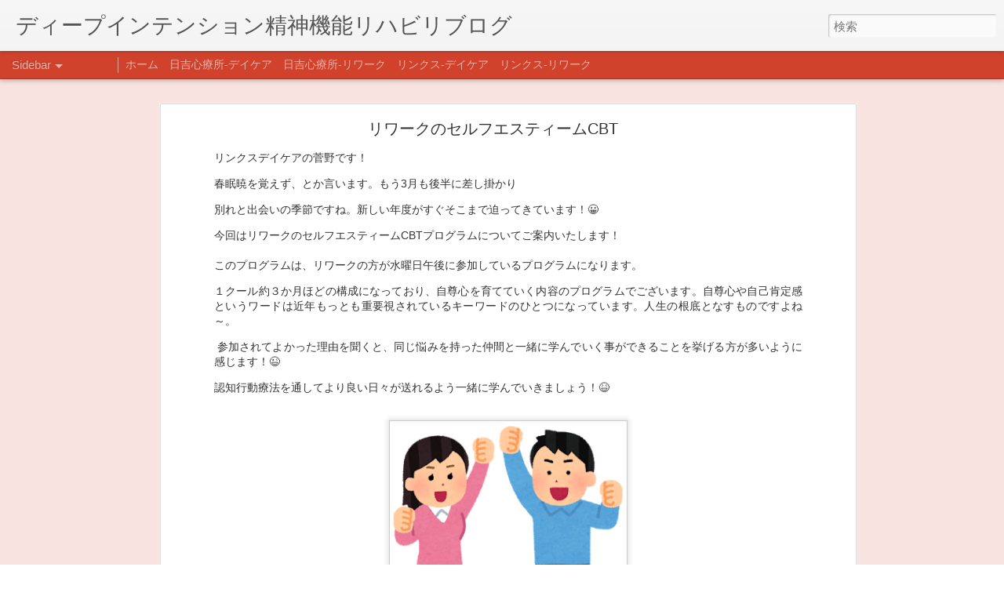

--- FILE ---
content_type: text/html; charset=UTF-8
request_url: http://deepintention-reha.blogspot.com/2021/03/cbt.html
body_size: 5781
content:
<!DOCTYPE html>
<html class='v2' dir='ltr' lang='ja'>
<head>
<link href='https://www.blogger.com/static/v1/widgets/335934321-css_bundle_v2.css' rel='stylesheet' type='text/css'/>
<meta content='text/html; charset=UTF-8' http-equiv='Content-Type'/>
<meta content='blogger' name='generator'/>
<link href='http://deepintention-reha.blogspot.com/favicon.ico' rel='icon' type='image/x-icon'/>
<link href='http://deepintention-reha.blogspot.com/2021/03/cbt.html' rel='canonical'/>
<link rel="alternate" type="application/atom+xml" title="ディープインテンション精神機能リハビリブログ - Atom" href="http://deepintention-reha.blogspot.com/feeds/posts/default" />
<link rel="alternate" type="application/rss+xml" title="ディープインテンション精神機能リハビリブログ - RSS" href="http://deepintention-reha.blogspot.com/feeds/posts/default?alt=rss" />
<link rel="service.post" type="application/atom+xml" title="ディープインテンション精神機能リハビリブログ - Atom" href="https://www.blogger.com/feeds/3728303546575237483/posts/default" />

<link rel="alternate" type="application/atom+xml" title="ディープインテンション精神機能リハビリブログ - Atom" href="http://deepintention-reha.blogspot.com/feeds/4029835330374227438/comments/default" />
<!--Can't find substitution for tag [blog.ieCssRetrofitLinks]-->
<link href='https://blogger.googleusercontent.com/img/b/R29vZ2xl/AVvXsEhy_U4pp4Mc_5p_2sTJJkCSQYETzTUU8jdoKHw1HjKsGF-WJsX_z4yFlPS-tSiMBiJNAdCDInfHDmmLF3WqbXPtEoEHBVrn1KeiUuIvClilCNq4Gyxex-A9s7EgwT7gkFBWuZyIfX8zD2eL/s320/pose_gutspose_couple.png' rel='image_src'/>
<meta content='http://deepintention-reha.blogspot.com/2021/03/cbt.html' property='og:url'/>
<meta content='リワークのセルフエスティームCBT' property='og:title'/>
<meta content='リンクスデイケアの菅野です！ 春眠暁を覚えず、とか言います。もう3月も後半に差し掛かり 別れと出会いの季節ですね。新しい年度がすぐそこまで迫ってきています！😀 今回はリワークのセルフエスティームCBTプログラムについてご案内いたします！ このプログラムは、リワークの方が水曜日午...' property='og:description'/>
<meta content='https://blogger.googleusercontent.com/img/b/R29vZ2xl/AVvXsEhy_U4pp4Mc_5p_2sTJJkCSQYETzTUU8jdoKHw1HjKsGF-WJsX_z4yFlPS-tSiMBiJNAdCDInfHDmmLF3WqbXPtEoEHBVrn1KeiUuIvClilCNq4Gyxex-A9s7EgwT7gkFBWuZyIfX8zD2eL/w1200-h630-p-k-no-nu/pose_gutspose_couple.png' property='og:image'/>
<title>ディープインテンション精神機能リハビリブログ: リワークのセルフエスティームCBT</title>
<meta content='!' name='fragment'/>
<meta content='dynamic' name='blogger-template'/>
<meta content='IE=9,chrome=1' http-equiv='X-UA-Compatible'/>
<meta content='initial-scale=1.0, maximum-scale=1.0, user-scalable=no, width=device-width' name='viewport'/>
<style id='page-skin-1' type='text/css'><!--
/*-----------------------------------------------
Blogger Template Style
Name: Dynamic Views
----------------------------------------------- */
/* Variable definitions
====================
<Variable name="keycolor" description="Main Color" type="color" default="#ffffff"
variants="#2b256f,#00b2b4,#4ba976,#696f00,#b38f00,#f07300,#d0422c,#f37a86,#7b5341"/>
<Group description="Page">
<Variable name="page.text.font" description="Font" type="font"
default="'Helvetica Neue Light', HelveticaNeue-Light, 'Helvetica Neue', Helvetica, Arial, sans-serif"/>
<Variable name="page.text.color" description="Text Color" type="color"
default="#333333" variants="#333333"/>
<Variable name="body.background.color" description="Background Color" type="color"
default="#EEEEEE"
variants="#dfdfea,#d9f4f4,#e4f2eb,#e9ead9,#f4eed9,#fdead9,#f8e3e0,#fdebed,#ebe5e3"/>
</Group>
<Variable name="body.background" description="Body Background" type="background"
color="#EEEEEE" default="$(color) none repeat scroll top left"/>
<Group description="Header">
<Variable name="header.background.color" description="Background Color" type="color"
default="#F3F3F3" variants="#F3F3F3"/>
</Group>
<Group description="Header Bar">
<Variable name="primary.color" description="Background Color" type="color"
default="#333333" variants="#2b256f,#00b2b4,#4ba976,#696f00,#b38f00,#f07300,#d0422c,#f37a86,#7b5341"/>
<Variable name="menu.font" description="Font" type="font"
default="'Helvetica Neue Light', HelveticaNeue-Light, 'Helvetica Neue', Helvetica, Arial, sans-serif"/>
<Variable name="menu.text.color" description="Text Color" type="color"
default="#FFFFFF" variants="#FFFFFF"/>
</Group>
<Group description="Links">
<Variable name="link.font" description="Link Text" type="font"
default="'Helvetica Neue Light', HelveticaNeue-Light, 'Helvetica Neue', Helvetica, Arial, sans-serif"/>
<Variable name="link.color" description="Link Color" type="color"
default="#009EB8"
variants="#2b256f,#00b2b4,#4ba976,#696f00,#b38f00,#f07300,#d0422c,#f37a86,#7b5341"/>
<Variable name="link.hover.color" description="Link Hover Color" type="color"
default="#009EB8"
variants="#2b256f,#00b2b4,#4ba976,#696f00,#b38f00,#f07300,#d0422c,#f37a86,#7b5341"/>
<Variable name="link.visited.color" description="Link Visited Color" type="color"
default="#009EB8"
variants="#2b256f,#00b2b4,#4ba976,#696f00,#b38f00,#f07300,#d0422c,#f37a86,#7b5341"/>
</Group>
<Group description="Blog Title">
<Variable name="blog.title.font" description="Font" type="font"
default="'Helvetica Neue Light', HelveticaNeue-Light, 'Helvetica Neue', Helvetica, Arial, sans-serif"/>
<Variable name="blog.title.color" description="Color" type="color"
default="#555555" variants="#555555"/>
</Group>
<Group description="Blog Description">
<Variable name="blog.description.font" description="Font" type="font"
default="'Helvetica Neue Light', HelveticaNeue-Light, 'Helvetica Neue', Helvetica, Arial, sans-serif"/>
<Variable name="blog.description.color" description="Color" type="color"
default="#555555" variants="#555555"/>
</Group>
<Group description="Post Title">
<Variable name="post.title.font" description="Font" type="font"
default="'Helvetica Neue Light', HelveticaNeue-Light, 'Helvetica Neue', Helvetica, Arial, sans-serif"/>
<Variable name="post.title.color" description="Color" type="color"
default="#333333" variants="#333333"/>
</Group>
<Group description="Date Ribbon">
<Variable name="ribbon.color" description="Color" type="color"
default="#666666" variants="#2b256f,#00b2b4,#4ba976,#696f00,#b38f00,#f07300,#d0422c,#f37a86,#7b5341"/>
<Variable name="ribbon.hover.color" description="Hover Color" type="color"
default="#AD3A2B" variants="#AD3A2B"/>
</Group>
<Variable name="blitzview" description="Initial view type" type="string" default="sidebar"/>
*/
/* BEGIN CUT */
{
"font:Text": "normal normal 100% 'Helvetica Neue Light', HelveticaNeue-Light, 'Helvetica Neue', Helvetica, Arial, sans-serif",
"color:Text": "#333333",
"image:Background": "#EEEEEE none repeat scroll top left",
"color:Background": "#f8e3e0",
"color:Header Background": "#f3f3f3",
"color:Primary": "#d0422c",
"color:Menu Text": "#ffffff",
"font:Menu": "'Helvetica Neue Light', HelveticaNeue-Light, 'Helvetica Neue', Helvetica, Arial, sans-serif",
"font:Link": "'Helvetica Neue Light', HelveticaNeue-Light, 'Helvetica Neue', Helvetica, Arial, sans-serif",
"color:Link": "#d0422c",
"color:Link Visited": "#d0422c",
"color:Link Hover": "#d0422c",
"font:Blog Title": "'Helvetica Neue Light', HelveticaNeue-Light, 'Helvetica Neue', Helvetica, Arial, sans-serif",
"color:Blog Title": "#555555",
"font:Blog Description": "'Helvetica Neue Light', HelveticaNeue-Light, 'Helvetica Neue', Helvetica, Arial, sans-serif",
"color:Blog Description": "#555555",
"font:Post Title": "normal normal 100% 'Helvetica Neue Light', HelveticaNeue-Light, 'Helvetica Neue', Helvetica, Arial, sans-serif",
"color:Post Title": "#333333",
"color:Ribbon": "#d0422c",
"color:Ribbon Hover": "#ad3a2b",
"view": "sidebar"
}
/* END CUT */
/* Always Display Gadget Dock */
#gadget-dock {position: fixed !important;right: 0px !important;}
--></style>
<style id='template-skin-1' type='text/css'><!--
body {
min-width: 960px;
}
.column-center-outer {
margin-top: 46px;
}
.content-outer, .content-fauxcolumn-outer, .region-inner {
min-width: 960px;
max-width: 960px;
_width: 960px;
}
.main-inner .columns {
padding-left: 0;
padding-right: 310px;
}
.main-inner .fauxcolumn-center-outer {
left: 0;
right: 310px;
/* IE6 does not respect left and right together */
_width: expression(this.parentNode.offsetWidth -
parseInt("0") -
parseInt("310px") + 'px');
}
.main-inner .fauxcolumn-left-outer {
width: 0;
}
.main-inner .fauxcolumn-right-outer {
width: 310px;
}
.main-inner .column-left-outer {
width: 0;
right: 100%;
margin-left: -0;
}
.main-inner .column-right-outer {
width: 310px;
margin-right: -310px;
}
#layout {
min-width: 0;
}
#layout .content-outer {
min-width: 0;
width: 800px;
}
#layout .region-inner {
min-width: 0;
width: auto;
}
--></style>
<script src='//www.blogblog.com/dynamicviews/00d9e3c56f0dbcee/js/common.js' type='text/javascript'></script>
<script src='//www.blogblog.com/dynamicviews/00d9e3c56f0dbcee/js/languages/lang__ja.js' type='text/javascript'></script>
<script src='//www.blogblog.com/dynamicviews/00d9e3c56f0dbcee/js/sidebar.js' type='text/javascript'></script>
<script src='//www.blogblog.com/dynamicviews/4224c15c4e7c9321/js/comments.js'></script>
<script type='text/javascript'>
        (function(i,s,o,g,r,a,m){i['GoogleAnalyticsObject']=r;i[r]=i[r]||function(){
        (i[r].q=i[r].q||[]).push(arguments)},i[r].l=1*new Date();a=s.createElement(o),
        m=s.getElementsByTagName(o)[0];a.async=1;a.src=g;m.parentNode.insertBefore(a,m)
        })(window,document,'script','https://www.google-analytics.com/analytics.js','ga');
        ga('create', 'UA-117088617-1', 'auto', 'blogger');
        ga('blogger.send', 'pageview');
      </script>
<link href='https://www.blogger.com/dyn-css/authorization.css?targetBlogID=3728303546575237483&amp;zx=a68997d1-8403-43dc-b588-d3cabe147f3a' media='none' onload='if(media!=&#39;all&#39;)media=&#39;all&#39;' rel='stylesheet'/><noscript><link href='https://www.blogger.com/dyn-css/authorization.css?targetBlogID=3728303546575237483&amp;zx=a68997d1-8403-43dc-b588-d3cabe147f3a' rel='stylesheet'/></noscript>
<meta name='google-adsense-platform-account' content='ca-host-pub-1556223355139109'/>
<meta name='google-adsense-platform-domain' content='blogspot.com'/>

</head>
<body class='variant-sidebar'>
<div class='content'>
<div class='content-outer'>
<div class='fauxborder-left content-fauxborder-left'>
<div class='content-inner'>
<div class='main-outer'>
<div class='fauxborder-left main-fauxborder-left'>
<div class='region-inner main-inner'>
<div class='columns fauxcolumns'>
<div class='column-center-outer'>
<div class='column-center-inner'>
<div class='main section' id='main'>
</div>
</div>
</div>
<div class='column-right-outer'>
<div class='column-right-inner'>
<aside>
<div class='sidebar section' id='sidebar-right-1'>
</div>
</aside>
</div>
</div>
<div style='clear: both'></div>
</div>
</div>
</div>
</div>
</div>
</div>
</div>
</div>
<script language='javascript' type='text/javascript'>
        window.onload = function() {
          blogger.ui().configure().view();
        };
      </script>

<script type="text/javascript" src="https://www.blogger.com/static/v1/widgets/719476776-widgets.js"></script>
<script type='text/javascript'>
window['__wavt'] = 'AOuZoY5rfzZfrD0VklriH8MhtfRCfVZwXw:1769169540731';_WidgetManager._Init('//www.blogger.com/rearrange?blogID\x3d3728303546575237483','//deepintention-reha.blogspot.com/2021/03/cbt.html','3728303546575237483');
_WidgetManager._SetDataContext([{'name': 'blog', 'data': {'blogId': '3728303546575237483', 'title': '\u30c7\u30a3\u30fc\u30d7\u30a4\u30f3\u30c6\u30f3\u30b7\u30e7\u30f3\u7cbe\u795e\u6a5f\u80fd\u30ea\u30cf\u30d3\u30ea\u30d6\u30ed\u30b0', 'url': 'http://deepintention-reha.blogspot.com/2021/03/cbt.html', 'canonicalUrl': 'http://deepintention-reha.blogspot.com/2021/03/cbt.html', 'homepageUrl': 'http://deepintention-reha.blogspot.com/', 'searchUrl': 'http://deepintention-reha.blogspot.com/search', 'canonicalHomepageUrl': 'http://deepintention-reha.blogspot.com/', 'blogspotFaviconUrl': 'http://deepintention-reha.blogspot.com/favicon.ico', 'bloggerUrl': 'https://www.blogger.com', 'hasCustomDomain': false, 'httpsEnabled': true, 'enabledCommentProfileImages': true, 'gPlusViewType': 'FILTERED_POSTMOD', 'adultContent': false, 'analyticsAccountNumber': 'UA-117088617-1', 'encoding': 'UTF-8', 'locale': 'ja', 'localeUnderscoreDelimited': 'ja', 'languageDirection': 'ltr', 'isPrivate': false, 'isMobile': false, 'isMobileRequest': false, 'mobileClass': '', 'isPrivateBlog': false, 'isDynamicViewsAvailable': true, 'feedLinks': '\x3clink rel\x3d\x22alternate\x22 type\x3d\x22application/atom+xml\x22 title\x3d\x22\u30c7\u30a3\u30fc\u30d7\u30a4\u30f3\u30c6\u30f3\u30b7\u30e7\u30f3\u7cbe\u795e\u6a5f\u80fd\u30ea\u30cf\u30d3\u30ea\u30d6\u30ed\u30b0 - Atom\x22 href\x3d\x22http://deepintention-reha.blogspot.com/feeds/posts/default\x22 /\x3e\n\x3clink rel\x3d\x22alternate\x22 type\x3d\x22application/rss+xml\x22 title\x3d\x22\u30c7\u30a3\u30fc\u30d7\u30a4\u30f3\u30c6\u30f3\u30b7\u30e7\u30f3\u7cbe\u795e\u6a5f\u80fd\u30ea\u30cf\u30d3\u30ea\u30d6\u30ed\u30b0 - RSS\x22 href\x3d\x22http://deepintention-reha.blogspot.com/feeds/posts/default?alt\x3drss\x22 /\x3e\n\x3clink rel\x3d\x22service.post\x22 type\x3d\x22application/atom+xml\x22 title\x3d\x22\u30c7\u30a3\u30fc\u30d7\u30a4\u30f3\u30c6\u30f3\u30b7\u30e7\u30f3\u7cbe\u795e\u6a5f\u80fd\u30ea\u30cf\u30d3\u30ea\u30d6\u30ed\u30b0 - Atom\x22 href\x3d\x22https://www.blogger.com/feeds/3728303546575237483/posts/default\x22 /\x3e\n\n\x3clink rel\x3d\x22alternate\x22 type\x3d\x22application/atom+xml\x22 title\x3d\x22\u30c7\u30a3\u30fc\u30d7\u30a4\u30f3\u30c6\u30f3\u30b7\u30e7\u30f3\u7cbe\u795e\u6a5f\u80fd\u30ea\u30cf\u30d3\u30ea\u30d6\u30ed\u30b0 - Atom\x22 href\x3d\x22http://deepintention-reha.blogspot.com/feeds/4029835330374227438/comments/default\x22 /\x3e\n', 'meTag': '', 'adsenseHostId': 'ca-host-pub-1556223355139109', 'adsenseHasAds': false, 'adsenseAutoAds': false, 'boqCommentIframeForm': true, 'loginRedirectParam': '', 'view': '', 'dynamicViewsCommentsSrc': '//www.blogblog.com/dynamicviews/4224c15c4e7c9321/js/comments.js', 'dynamicViewsScriptSrc': '//www.blogblog.com/dynamicviews/00d9e3c56f0dbcee', 'plusOneApiSrc': 'https://apis.google.com/js/platform.js', 'disableGComments': true, 'interstitialAccepted': false, 'sharing': {'platforms': [{'name': '\u30ea\u30f3\u30af\u3092\u53d6\u5f97', 'key': 'link', 'shareMessage': '\u30ea\u30f3\u30af\u3092\u53d6\u5f97', 'target': ''}, {'name': 'Facebook', 'key': 'facebook', 'shareMessage': 'Facebook \u3067\u5171\u6709', 'target': 'facebook'}, {'name': 'BlogThis!', 'key': 'blogThis', 'shareMessage': 'BlogThis!', 'target': 'blog'}, {'name': '\xd7', 'key': 'twitter', 'shareMessage': '\xd7 \u3067\u5171\u6709', 'target': 'twitter'}, {'name': 'Pinterest', 'key': 'pinterest', 'shareMessage': 'Pinterest \u3067\u5171\u6709', 'target': 'pinterest'}, {'name': '\u30e1\u30fc\u30eb', 'key': 'email', 'shareMessage': '\u30e1\u30fc\u30eb', 'target': 'email'}], 'disableGooglePlus': true, 'googlePlusShareButtonWidth': 0, 'googlePlusBootstrap': '\x3cscript type\x3d\x22text/javascript\x22\x3ewindow.___gcfg \x3d {\x27lang\x27: \x27ja\x27};\x3c/script\x3e'}, 'hasCustomJumpLinkMessage': false, 'jumpLinkMessage': '\u7d9a\u304d\u3092\u8aad\u3080', 'pageType': 'item', 'postId': '4029835330374227438', 'postImageThumbnailUrl': 'https://blogger.googleusercontent.com/img/b/R29vZ2xl/AVvXsEhy_U4pp4Mc_5p_2sTJJkCSQYETzTUU8jdoKHw1HjKsGF-WJsX_z4yFlPS-tSiMBiJNAdCDInfHDmmLF3WqbXPtEoEHBVrn1KeiUuIvClilCNq4Gyxex-A9s7EgwT7gkFBWuZyIfX8zD2eL/s72-c/pose_gutspose_couple.png', 'postImageUrl': 'https://blogger.googleusercontent.com/img/b/R29vZ2xl/AVvXsEhy_U4pp4Mc_5p_2sTJJkCSQYETzTUU8jdoKHw1HjKsGF-WJsX_z4yFlPS-tSiMBiJNAdCDInfHDmmLF3WqbXPtEoEHBVrn1KeiUuIvClilCNq4Gyxex-A9s7EgwT7gkFBWuZyIfX8zD2eL/s320/pose_gutspose_couple.png', 'pageName': '\u30ea\u30ef\u30fc\u30af\u306e\u30bb\u30eb\u30d5\u30a8\u30b9\u30c6\u30a3\u30fc\u30e0CBT', 'pageTitle': '\u30c7\u30a3\u30fc\u30d7\u30a4\u30f3\u30c6\u30f3\u30b7\u30e7\u30f3\u7cbe\u795e\u6a5f\u80fd\u30ea\u30cf\u30d3\u30ea\u30d6\u30ed\u30b0: \u30ea\u30ef\u30fc\u30af\u306e\u30bb\u30eb\u30d5\u30a8\u30b9\u30c6\u30a3\u30fc\u30e0CBT'}}, {'name': 'features', 'data': {}}, {'name': 'messages', 'data': {'edit': '\u7de8\u96c6', 'linkCopiedToClipboard': '\u30ea\u30f3\u30af\u3092\u30af\u30ea\u30c3\u30d7\u30dc\u30fc\u30c9\u306b\u30b3\u30d4\u30fc\u3057\u307e\u3057\u305f\u3002', 'ok': 'OK', 'postLink': '\u6295\u7a3f\u306e\u30ea\u30f3\u30af'}}, {'name': 'skin', 'data': {'vars': {'link_color': '#d0422c', 'post_title_color': '#333333', 'blog_description_font': '\x27Helvetica Neue Light\x27, HelveticaNeue-Light, \x27Helvetica Neue\x27, Helvetica, Arial, sans-serif', 'body_background_color': '#f8e3e0', 'ribbon_color': '#d0422c', 'body_background': '#EEEEEE none repeat scroll top left', 'blitzview': 'sidebar', 'link_visited_color': '#d0422c', 'link_hover_color': '#d0422c', 'header_background_color': '#f3f3f3', 'keycolor': '#d0422c', 'page_text_font': 'normal normal 100% \x27Helvetica Neue Light\x27, HelveticaNeue-Light, \x27Helvetica Neue\x27, Helvetica, Arial, sans-serif', 'blog_title_color': '#555555', 'ribbon_hover_color': '#ad3a2b', 'blog_title_font': '\x27Helvetica Neue Light\x27, HelveticaNeue-Light, \x27Helvetica Neue\x27, Helvetica, Arial, sans-serif', 'link_font': '\x27Helvetica Neue Light\x27, HelveticaNeue-Light, \x27Helvetica Neue\x27, Helvetica, Arial, sans-serif', 'menu_font': '\x27Helvetica Neue Light\x27, HelveticaNeue-Light, \x27Helvetica Neue\x27, Helvetica, Arial, sans-serif', 'primary_color': '#d0422c', 'page_text_color': '#333333', 'post_title_font': 'normal normal 100% \x27Helvetica Neue Light\x27, HelveticaNeue-Light, \x27Helvetica Neue\x27, Helvetica, Arial, sans-serif', 'blog_description_color': '#555555', 'menu_text_color': '#ffffff'}, 'override': '/* Always Display Gadget Dock */\n#gadget-dock {position: fixed !important;right: 0px !important;}', 'url': 'blitz.css'}}, {'name': 'template', 'data': {'name': 'Dynamic Views', 'localizedName': '\u52d5\u7684\u30d3\u30e5\u30fc', 'isResponsive': false, 'isAlternateRendering': false, 'isCustom': false, 'variant': 'sidebar', 'variantId': 'sidebar'}}, {'name': 'view', 'data': {'classic': {'name': 'classic', 'url': '?view\x3dclassic'}, 'flipcard': {'name': 'flipcard', 'url': '?view\x3dflipcard'}, 'magazine': {'name': 'magazine', 'url': '?view\x3dmagazine'}, 'mosaic': {'name': 'mosaic', 'url': '?view\x3dmosaic'}, 'sidebar': {'name': 'sidebar', 'url': '?view\x3dsidebar'}, 'snapshot': {'name': 'snapshot', 'url': '?view\x3dsnapshot'}, 'timeslide': {'name': 'timeslide', 'url': '?view\x3dtimeslide'}, 'isMobile': false, 'title': '\u30ea\u30ef\u30fc\u30af\u306e\u30bb\u30eb\u30d5\u30a8\u30b9\u30c6\u30a3\u30fc\u30e0CBT', 'description': '\u30ea\u30f3\u30af\u30b9\u30c7\u30a4\u30b1\u30a2\u306e\u83c5\u91ce\u3067\u3059\uff01 \u6625\u7720\u6681\u3092\u899a\u3048\u305a\u3001\u3068\u304b\u8a00\u3044\u307e\u3059\u3002\u3082\u30463\u6708\u3082\u5f8c\u534a\u306b\u5dee\u3057\u639b\u304b\u308a \u5225\u308c\u3068\u51fa\u4f1a\u3044\u306e\u5b63\u7bc0\u3067\u3059\u306d\u3002\u65b0\u3057\u3044\u5e74\u5ea6\u304c\u3059\u3050\u305d\u3053\u307e\u3067\u8feb\u3063\u3066\u304d\u3066\u3044\u307e\u3059\uff01\ud83d\ude00 \u4eca\u56de\u306f\u30ea\u30ef\u30fc\u30af\u306e\u30bb\u30eb\u30d5\u30a8\u30b9\u30c6\u30a3\u30fc\u30e0CBT\u30d7\u30ed\u30b0\u30e9\u30e0\u306b\u3064\u3044\u3066\u3054\u6848\u5185\u3044\u305f\u3057\u307e\u3059\uff01 \u3053\u306e\u30d7\u30ed\u30b0\u30e9\u30e0\u306f\u3001\u30ea\u30ef\u30fc\u30af\u306e\u65b9\u304c\u6c34\u66dc\u65e5\u5348...', 'featuredImage': 'https://blogger.googleusercontent.com/img/b/R29vZ2xl/AVvXsEhy_U4pp4Mc_5p_2sTJJkCSQYETzTUU8jdoKHw1HjKsGF-WJsX_z4yFlPS-tSiMBiJNAdCDInfHDmmLF3WqbXPtEoEHBVrn1KeiUuIvClilCNq4Gyxex-A9s7EgwT7gkFBWuZyIfX8zD2eL/s320/pose_gutspose_couple.png', 'url': 'http://deepintention-reha.blogspot.com/2021/03/cbt.html', 'type': 'item', 'isSingleItem': true, 'isMultipleItems': false, 'isError': false, 'isPage': false, 'isPost': true, 'isHomepage': false, 'isArchive': false, 'isLabelSearch': false, 'postId': 4029835330374227438}}]);
_WidgetManager._RegisterWidget('_PageListView', new _WidgetInfo('PageList1', 'main', document.getElementById('PageList1'), {'title': '', 'links': [{'isCurrentPage': false, 'href': 'https://deepintention-reha.blogspot.com/', 'id': '0', 'title': '\u30db\u30fc\u30e0'}, {'isCurrentPage': false, 'href': 'http://hiyoshi-hp.com/outpatient/daycare/', 'title': '\u65e5\u5409\u5fc3\u7642\u6240-\u30c7\u30a4\u30b1\u30a2'}, {'isCurrentPage': false, 'href': 'http://hiyoshi-hp.com/outpatient/daycare/rework/', 'title': '\u65e5\u5409\u5fc3\u7642\u6240-\u30ea\u30ef\u30fc\u30af'}, {'isCurrentPage': false, 'href': 'http://linksmental.com/department/', 'title': '\u30ea\u30f3\u30af\u30b9-\u30c7\u30a4\u30b1\u30a2'}, {'isCurrentPage': false, 'href': 'http://linksmental.com/department/rework/', 'title': '\u30ea\u30f3\u30af\u30b9-\u30ea\u30ef\u30fc\u30af'}], 'mobile': false, 'showPlaceholder': true, 'hasCurrentPage': false}, 'displayModeFull'));
_WidgetManager._RegisterWidget('_BlogView', new _WidgetInfo('Blog1', 'main', document.getElementById('Blog1'), {'cmtInteractionsEnabled': false, 'lightboxEnabled': true, 'lightboxModuleUrl': 'https://www.blogger.com/static/v1/jsbin/616846968-lbx__ja.js', 'lightboxCssUrl': 'https://www.blogger.com/static/v1/v-css/828616780-lightbox_bundle.css'}, 'displayModeFull'));
_WidgetManager._RegisterWidget('_ProfileView', new _WidgetInfo('Profile1', 'sidebar-right-1', document.getElementById('Profile1'), {}, 'displayModeFull'));
_WidgetManager._RegisterWidget('_BlogArchiveView', new _WidgetInfo('BlogArchive1', 'sidebar-right-1', document.getElementById('BlogArchive1'), {'languageDirection': 'ltr', 'loadingMessage': '\u8aad\u307f\u8fbc\u307f\u4e2d\x26hellip;'}, 'displayModeFull'));
_WidgetManager._RegisterWidget('_LabelView', new _WidgetInfo('Label1', 'sidebar-right-1', document.getElementById('Label1'), {}, 'displayModeFull'));
_WidgetManager._RegisterWidget('_LinkListView', new _WidgetInfo('LinkList1', 'sidebar-right-1', document.getElementById('LinkList1'), {}, 'displayModeFull'));
</script>
</body>
</html>

--- FILE ---
content_type: text/html; charset=UTF-8
request_url: http://deepintention-reha.blogspot.com/2025/07/blog-post.html?dynamicviews=1&v=0
body_size: 5471
content:
<!DOCTYPE html>
<html class='v2' dir='ltr' lang='ja'>
<head>
<link href='https://www.blogger.com/static/v1/widgets/335934321-css_bundle_v2.css' rel='stylesheet' type='text/css'/>
<meta content='text/html; charset=UTF-8' http-equiv='Content-Type'/>
<meta content='blogger' name='generator'/>
<link href='http://deepintention-reha.blogspot.com/favicon.ico' rel='icon' type='image/x-icon'/>
<link href='http://deepintention-reha.blogspot.com/2025/07/blog-post.html' rel='canonical'/>
<link rel="alternate" type="application/atom+xml" title="ディープインテンション精神機能リハビリブログ - Atom" href="http://deepintention-reha.blogspot.com/feeds/posts/default" />
<link rel="alternate" type="application/rss+xml" title="ディープインテンション精神機能リハビリブログ - RSS" href="http://deepintention-reha.blogspot.com/feeds/posts/default?alt=rss" />
<link rel="service.post" type="application/atom+xml" title="ディープインテンション精神機能リハビリブログ - Atom" href="https://www.blogger.com/feeds/3728303546575237483/posts/default" />

<link rel="alternate" type="application/atom+xml" title="ディープインテンション精神機能リハビリブログ - Atom" href="http://deepintention-reha.blogspot.com/feeds/5523939870006352671/comments/default" />
<!--Can't find substitution for tag [blog.ieCssRetrofitLinks]-->
<meta content='http://deepintention-reha.blogspot.com/2025/07/blog-post.html' property='og:url'/>
<meta content='今後のブログについて' property='og:title'/>
<meta content=' こんにちは。 日吉心療所デイケアの嶋本です。 ブログの最終更新から間が空いてしまい、気づけば夏となり、日々暑さが増していますね。 そんな中でお知らせです。 今後このブログを終了する運びとなりました。 そして、インスタグラムへの投稿へ移行していきます。 様々な方からブログをみての...' property='og:description'/>
<title>ディープインテンション精神機能リハビリブログ: 今後のブログについて</title>
<meta content='!' name='fragment'/>
<meta content='dynamic' name='blogger-template'/>
<meta content='IE=9,chrome=1' http-equiv='X-UA-Compatible'/>
<meta content='initial-scale=1.0, maximum-scale=1.0, user-scalable=no, width=device-width' name='viewport'/>
<style id='page-skin-1' type='text/css'><!--
/*-----------------------------------------------
Blogger Template Style
Name: Dynamic Views
----------------------------------------------- */
/* Variable definitions
====================
<Variable name="keycolor" description="Main Color" type="color" default="#ffffff"
variants="#2b256f,#00b2b4,#4ba976,#696f00,#b38f00,#f07300,#d0422c,#f37a86,#7b5341"/>
<Group description="Page">
<Variable name="page.text.font" description="Font" type="font"
default="'Helvetica Neue Light', HelveticaNeue-Light, 'Helvetica Neue', Helvetica, Arial, sans-serif"/>
<Variable name="page.text.color" description="Text Color" type="color"
default="#333333" variants="#333333"/>
<Variable name="body.background.color" description="Background Color" type="color"
default="#EEEEEE"
variants="#dfdfea,#d9f4f4,#e4f2eb,#e9ead9,#f4eed9,#fdead9,#f8e3e0,#fdebed,#ebe5e3"/>
</Group>
<Variable name="body.background" description="Body Background" type="background"
color="#EEEEEE" default="$(color) none repeat scroll top left"/>
<Group description="Header">
<Variable name="header.background.color" description="Background Color" type="color"
default="#F3F3F3" variants="#F3F3F3"/>
</Group>
<Group description="Header Bar">
<Variable name="primary.color" description="Background Color" type="color"
default="#333333" variants="#2b256f,#00b2b4,#4ba976,#696f00,#b38f00,#f07300,#d0422c,#f37a86,#7b5341"/>
<Variable name="menu.font" description="Font" type="font"
default="'Helvetica Neue Light', HelveticaNeue-Light, 'Helvetica Neue', Helvetica, Arial, sans-serif"/>
<Variable name="menu.text.color" description="Text Color" type="color"
default="#FFFFFF" variants="#FFFFFF"/>
</Group>
<Group description="Links">
<Variable name="link.font" description="Link Text" type="font"
default="'Helvetica Neue Light', HelveticaNeue-Light, 'Helvetica Neue', Helvetica, Arial, sans-serif"/>
<Variable name="link.color" description="Link Color" type="color"
default="#009EB8"
variants="#2b256f,#00b2b4,#4ba976,#696f00,#b38f00,#f07300,#d0422c,#f37a86,#7b5341"/>
<Variable name="link.hover.color" description="Link Hover Color" type="color"
default="#009EB8"
variants="#2b256f,#00b2b4,#4ba976,#696f00,#b38f00,#f07300,#d0422c,#f37a86,#7b5341"/>
<Variable name="link.visited.color" description="Link Visited Color" type="color"
default="#009EB8"
variants="#2b256f,#00b2b4,#4ba976,#696f00,#b38f00,#f07300,#d0422c,#f37a86,#7b5341"/>
</Group>
<Group description="Blog Title">
<Variable name="blog.title.font" description="Font" type="font"
default="'Helvetica Neue Light', HelveticaNeue-Light, 'Helvetica Neue', Helvetica, Arial, sans-serif"/>
<Variable name="blog.title.color" description="Color" type="color"
default="#555555" variants="#555555"/>
</Group>
<Group description="Blog Description">
<Variable name="blog.description.font" description="Font" type="font"
default="'Helvetica Neue Light', HelveticaNeue-Light, 'Helvetica Neue', Helvetica, Arial, sans-serif"/>
<Variable name="blog.description.color" description="Color" type="color"
default="#555555" variants="#555555"/>
</Group>
<Group description="Post Title">
<Variable name="post.title.font" description="Font" type="font"
default="'Helvetica Neue Light', HelveticaNeue-Light, 'Helvetica Neue', Helvetica, Arial, sans-serif"/>
<Variable name="post.title.color" description="Color" type="color"
default="#333333" variants="#333333"/>
</Group>
<Group description="Date Ribbon">
<Variable name="ribbon.color" description="Color" type="color"
default="#666666" variants="#2b256f,#00b2b4,#4ba976,#696f00,#b38f00,#f07300,#d0422c,#f37a86,#7b5341"/>
<Variable name="ribbon.hover.color" description="Hover Color" type="color"
default="#AD3A2B" variants="#AD3A2B"/>
</Group>
<Variable name="blitzview" description="Initial view type" type="string" default="sidebar"/>
*/
/* BEGIN CUT */
{
"font:Text": "normal normal 100% 'Helvetica Neue Light', HelveticaNeue-Light, 'Helvetica Neue', Helvetica, Arial, sans-serif",
"color:Text": "#333333",
"image:Background": "#EEEEEE none repeat scroll top left",
"color:Background": "#f8e3e0",
"color:Header Background": "#f3f3f3",
"color:Primary": "#d0422c",
"color:Menu Text": "#ffffff",
"font:Menu": "'Helvetica Neue Light', HelveticaNeue-Light, 'Helvetica Neue', Helvetica, Arial, sans-serif",
"font:Link": "'Helvetica Neue Light', HelveticaNeue-Light, 'Helvetica Neue', Helvetica, Arial, sans-serif",
"color:Link": "#d0422c",
"color:Link Visited": "#d0422c",
"color:Link Hover": "#d0422c",
"font:Blog Title": "'Helvetica Neue Light', HelveticaNeue-Light, 'Helvetica Neue', Helvetica, Arial, sans-serif",
"color:Blog Title": "#555555",
"font:Blog Description": "'Helvetica Neue Light', HelveticaNeue-Light, 'Helvetica Neue', Helvetica, Arial, sans-serif",
"color:Blog Description": "#555555",
"font:Post Title": "normal normal 100% 'Helvetica Neue Light', HelveticaNeue-Light, 'Helvetica Neue', Helvetica, Arial, sans-serif",
"color:Post Title": "#333333",
"color:Ribbon": "#d0422c",
"color:Ribbon Hover": "#ad3a2b",
"view": "sidebar"
}
/* END CUT */
/* Always Display Gadget Dock */
#gadget-dock {position: fixed !important;right: 0px !important;}
--></style>
<style id='template-skin-1' type='text/css'><!--
body {
min-width: 960px;
}
.column-center-outer {
margin-top: 46px;
}
.content-outer, .content-fauxcolumn-outer, .region-inner {
min-width: 960px;
max-width: 960px;
_width: 960px;
}
.main-inner .columns {
padding-left: 0;
padding-right: 310px;
}
.main-inner .fauxcolumn-center-outer {
left: 0;
right: 310px;
/* IE6 does not respect left and right together */
_width: expression(this.parentNode.offsetWidth -
parseInt("0") -
parseInt("310px") + 'px');
}
.main-inner .fauxcolumn-left-outer {
width: 0;
}
.main-inner .fauxcolumn-right-outer {
width: 310px;
}
.main-inner .column-left-outer {
width: 0;
right: 100%;
margin-left: -0;
}
.main-inner .column-right-outer {
width: 310px;
margin-right: -310px;
}
#layout {
min-width: 0;
}
#layout .content-outer {
min-width: 0;
width: 800px;
}
#layout .region-inner {
min-width: 0;
width: auto;
}
--></style>
<script src='//www.blogblog.com/dynamicviews/00d9e3c56f0dbcee/js/common.js' type='text/javascript'></script>
<script src='//www.blogblog.com/dynamicviews/00d9e3c56f0dbcee/js/languages/lang__ja.js' type='text/javascript'></script>
<script src='//www.blogblog.com/dynamicviews/00d9e3c56f0dbcee/js/sidebar.js' type='text/javascript'></script>
<script src='//www.blogblog.com/dynamicviews/4224c15c4e7c9321/js/comments.js'></script>
<script type='text/javascript'>
        (function(i,s,o,g,r,a,m){i['GoogleAnalyticsObject']=r;i[r]=i[r]||function(){
        (i[r].q=i[r].q||[]).push(arguments)},i[r].l=1*new Date();a=s.createElement(o),
        m=s.getElementsByTagName(o)[0];a.async=1;a.src=g;m.parentNode.insertBefore(a,m)
        })(window,document,'script','https://www.google-analytics.com/analytics.js','ga');
        ga('create', 'UA-117088617-1', 'auto', 'blogger');
        ga('blogger.send', 'pageview');
      </script>
<link href='https://www.blogger.com/dyn-css/authorization.css?targetBlogID=3728303546575237483&amp;zx=a68997d1-8403-43dc-b588-d3cabe147f3a' media='none' onload='if(media!=&#39;all&#39;)media=&#39;all&#39;' rel='stylesheet'/><noscript><link href='https://www.blogger.com/dyn-css/authorization.css?targetBlogID=3728303546575237483&amp;zx=a68997d1-8403-43dc-b588-d3cabe147f3a' rel='stylesheet'/></noscript>
<meta name='google-adsense-platform-account' content='ca-host-pub-1556223355139109'/>
<meta name='google-adsense-platform-domain' content='blogspot.com'/>

</head>
<body class='variant-sidebar'>
<div class='content'>
<div class='content-outer'>
<div class='fauxborder-left content-fauxborder-left'>
<div class='content-inner'>
<div class='main-outer'>
<div class='fauxborder-left main-fauxborder-left'>
<div class='region-inner main-inner'>
<div class='columns fauxcolumns'>
<div class='column-center-outer'>
<div class='column-center-inner'>
<div class='main section' id='main'>
</div>
</div>
</div>
<div class='column-right-outer'>
<div class='column-right-inner'>
<aside>
<div class='sidebar section' id='sidebar-right-1'>
</div>
</aside>
</div>
</div>
<div style='clear: both'></div>
</div>
</div>
</div>
</div>
</div>
</div>
</div>
</div>
<script language='javascript' type='text/javascript'>
        window.onload = function() {
          blogger.ui().configure().view();
        };
      </script>

<script type="text/javascript" src="https://www.blogger.com/static/v1/widgets/2028843038-widgets.js"></script>
<script type='text/javascript'>
window['__wavt'] = 'AOuZoY4XhExuWiBTHAkCbzED4UyLg5m4mw:1769112935123';_WidgetManager._Init('//www.blogger.com/rearrange?blogID\x3d3728303546575237483','//deepintention-reha.blogspot.com/2025/07/blog-post.html','3728303546575237483');
_WidgetManager._SetDataContext([{'name': 'blog', 'data': {'blogId': '3728303546575237483', 'title': '\u30c7\u30a3\u30fc\u30d7\u30a4\u30f3\u30c6\u30f3\u30b7\u30e7\u30f3\u7cbe\u795e\u6a5f\u80fd\u30ea\u30cf\u30d3\u30ea\u30d6\u30ed\u30b0', 'url': 'http://deepintention-reha.blogspot.com/2025/07/blog-post.html', 'canonicalUrl': 'http://deepintention-reha.blogspot.com/2025/07/blog-post.html', 'homepageUrl': 'http://deepintention-reha.blogspot.com/', 'searchUrl': 'http://deepintention-reha.blogspot.com/search', 'canonicalHomepageUrl': 'http://deepintention-reha.blogspot.com/', 'blogspotFaviconUrl': 'http://deepintention-reha.blogspot.com/favicon.ico', 'bloggerUrl': 'https://www.blogger.com', 'hasCustomDomain': false, 'httpsEnabled': true, 'enabledCommentProfileImages': true, 'gPlusViewType': 'FILTERED_POSTMOD', 'adultContent': false, 'analyticsAccountNumber': 'UA-117088617-1', 'encoding': 'UTF-8', 'locale': 'ja', 'localeUnderscoreDelimited': 'ja', 'languageDirection': 'ltr', 'isPrivate': false, 'isMobile': false, 'isMobileRequest': false, 'mobileClass': '', 'isPrivateBlog': false, 'isDynamicViewsAvailable': true, 'feedLinks': '\x3clink rel\x3d\x22alternate\x22 type\x3d\x22application/atom+xml\x22 title\x3d\x22\u30c7\u30a3\u30fc\u30d7\u30a4\u30f3\u30c6\u30f3\u30b7\u30e7\u30f3\u7cbe\u795e\u6a5f\u80fd\u30ea\u30cf\u30d3\u30ea\u30d6\u30ed\u30b0 - Atom\x22 href\x3d\x22http://deepintention-reha.blogspot.com/feeds/posts/default\x22 /\x3e\n\x3clink rel\x3d\x22alternate\x22 type\x3d\x22application/rss+xml\x22 title\x3d\x22\u30c7\u30a3\u30fc\u30d7\u30a4\u30f3\u30c6\u30f3\u30b7\u30e7\u30f3\u7cbe\u795e\u6a5f\u80fd\u30ea\u30cf\u30d3\u30ea\u30d6\u30ed\u30b0 - RSS\x22 href\x3d\x22http://deepintention-reha.blogspot.com/feeds/posts/default?alt\x3drss\x22 /\x3e\n\x3clink rel\x3d\x22service.post\x22 type\x3d\x22application/atom+xml\x22 title\x3d\x22\u30c7\u30a3\u30fc\u30d7\u30a4\u30f3\u30c6\u30f3\u30b7\u30e7\u30f3\u7cbe\u795e\u6a5f\u80fd\u30ea\u30cf\u30d3\u30ea\u30d6\u30ed\u30b0 - Atom\x22 href\x3d\x22https://www.blogger.com/feeds/3728303546575237483/posts/default\x22 /\x3e\n\n\x3clink rel\x3d\x22alternate\x22 type\x3d\x22application/atom+xml\x22 title\x3d\x22\u30c7\u30a3\u30fc\u30d7\u30a4\u30f3\u30c6\u30f3\u30b7\u30e7\u30f3\u7cbe\u795e\u6a5f\u80fd\u30ea\u30cf\u30d3\u30ea\u30d6\u30ed\u30b0 - Atom\x22 href\x3d\x22http://deepintention-reha.blogspot.com/feeds/5523939870006352671/comments/default\x22 /\x3e\n', 'meTag': '', 'adsenseHostId': 'ca-host-pub-1556223355139109', 'adsenseHasAds': false, 'adsenseAutoAds': false, 'boqCommentIframeForm': true, 'loginRedirectParam': '', 'view': '', 'dynamicViewsCommentsSrc': '//www.blogblog.com/dynamicviews/4224c15c4e7c9321/js/comments.js', 'dynamicViewsScriptSrc': '//www.blogblog.com/dynamicviews/00d9e3c56f0dbcee', 'plusOneApiSrc': 'https://apis.google.com/js/platform.js', 'disableGComments': true, 'interstitialAccepted': false, 'sharing': {'platforms': [{'name': '\u30ea\u30f3\u30af\u3092\u53d6\u5f97', 'key': 'link', 'shareMessage': '\u30ea\u30f3\u30af\u3092\u53d6\u5f97', 'target': ''}, {'name': 'Facebook', 'key': 'facebook', 'shareMessage': 'Facebook \u3067\u5171\u6709', 'target': 'facebook'}, {'name': 'BlogThis!', 'key': 'blogThis', 'shareMessage': 'BlogThis!', 'target': 'blog'}, {'name': '\xd7', 'key': 'twitter', 'shareMessage': '\xd7 \u3067\u5171\u6709', 'target': 'twitter'}, {'name': 'Pinterest', 'key': 'pinterest', 'shareMessage': 'Pinterest \u3067\u5171\u6709', 'target': 'pinterest'}, {'name': '\u30e1\u30fc\u30eb', 'key': 'email', 'shareMessage': '\u30e1\u30fc\u30eb', 'target': 'email'}], 'disableGooglePlus': true, 'googlePlusShareButtonWidth': 0, 'googlePlusBootstrap': '\x3cscript type\x3d\x22text/javascript\x22\x3ewindow.___gcfg \x3d {\x27lang\x27: \x27ja\x27};\x3c/script\x3e'}, 'hasCustomJumpLinkMessage': false, 'jumpLinkMessage': '\u7d9a\u304d\u3092\u8aad\u3080', 'pageType': 'item', 'postId': '5523939870006352671', 'pageName': '\u4eca\u5f8c\u306e\u30d6\u30ed\u30b0\u306b\u3064\u3044\u3066', 'pageTitle': '\u30c7\u30a3\u30fc\u30d7\u30a4\u30f3\u30c6\u30f3\u30b7\u30e7\u30f3\u7cbe\u795e\u6a5f\u80fd\u30ea\u30cf\u30d3\u30ea\u30d6\u30ed\u30b0: \u4eca\u5f8c\u306e\u30d6\u30ed\u30b0\u306b\u3064\u3044\u3066'}}, {'name': 'features', 'data': {}}, {'name': 'messages', 'data': {'edit': '\u7de8\u96c6', 'linkCopiedToClipboard': '\u30ea\u30f3\u30af\u3092\u30af\u30ea\u30c3\u30d7\u30dc\u30fc\u30c9\u306b\u30b3\u30d4\u30fc\u3057\u307e\u3057\u305f\u3002', 'ok': 'OK', 'postLink': '\u6295\u7a3f\u306e\u30ea\u30f3\u30af'}}, {'name': 'skin', 'data': {'vars': {'link_color': '#d0422c', 'post_title_color': '#333333', 'blog_description_font': '\x27Helvetica Neue Light\x27, HelveticaNeue-Light, \x27Helvetica Neue\x27, Helvetica, Arial, sans-serif', 'body_background_color': '#f8e3e0', 'ribbon_color': '#d0422c', 'body_background': '#EEEEEE none repeat scroll top left', 'blitzview': 'sidebar', 'link_visited_color': '#d0422c', 'link_hover_color': '#d0422c', 'header_background_color': '#f3f3f3', 'keycolor': '#d0422c', 'page_text_font': 'normal normal 100% \x27Helvetica Neue Light\x27, HelveticaNeue-Light, \x27Helvetica Neue\x27, Helvetica, Arial, sans-serif', 'blog_title_color': '#555555', 'ribbon_hover_color': '#ad3a2b', 'blog_title_font': '\x27Helvetica Neue Light\x27, HelveticaNeue-Light, \x27Helvetica Neue\x27, Helvetica, Arial, sans-serif', 'link_font': '\x27Helvetica Neue Light\x27, HelveticaNeue-Light, \x27Helvetica Neue\x27, Helvetica, Arial, sans-serif', 'menu_font': '\x27Helvetica Neue Light\x27, HelveticaNeue-Light, \x27Helvetica Neue\x27, Helvetica, Arial, sans-serif', 'primary_color': '#d0422c', 'page_text_color': '#333333', 'post_title_font': 'normal normal 100% \x27Helvetica Neue Light\x27, HelveticaNeue-Light, \x27Helvetica Neue\x27, Helvetica, Arial, sans-serif', 'blog_description_color': '#555555', 'menu_text_color': '#ffffff'}, 'override': '/* Always Display Gadget Dock */\n#gadget-dock {position: fixed !important;right: 0px !important;}', 'url': 'blitz.css'}}, {'name': 'template', 'data': {'name': 'Dynamic Views', 'localizedName': '\u52d5\u7684\u30d3\u30e5\u30fc', 'isResponsive': false, 'isAlternateRendering': false, 'isCustom': false, 'variant': 'sidebar', 'variantId': 'sidebar'}}, {'name': 'view', 'data': {'classic': {'name': 'classic', 'url': '?view\x3dclassic'}, 'flipcard': {'name': 'flipcard', 'url': '?view\x3dflipcard'}, 'magazine': {'name': 'magazine', 'url': '?view\x3dmagazine'}, 'mosaic': {'name': 'mosaic', 'url': '?view\x3dmosaic'}, 'sidebar': {'name': 'sidebar', 'url': '?view\x3dsidebar'}, 'snapshot': {'name': 'snapshot', 'url': '?view\x3dsnapshot'}, 'timeslide': {'name': 'timeslide', 'url': '?view\x3dtimeslide'}, 'isMobile': false, 'title': '\u4eca\u5f8c\u306e\u30d6\u30ed\u30b0\u306b\u3064\u3044\u3066', 'description': '\xa0\u3053\u3093\u306b\u3061\u306f\u3002 \u65e5\u5409\u5fc3\u7642\u6240\u30c7\u30a4\u30b1\u30a2\u306e\u5d8b\u672c\u3067\u3059\u3002 \u30d6\u30ed\u30b0\u306e\u6700\u7d42\u66f4\u65b0\u304b\u3089\u9593\u304c\u7a7a\u3044\u3066\u3057\u307e\u3044\u3001\u6c17\u3065\u3051\u3070\u590f\u3068\u306a\u308a\u3001\u65e5\u3005\u6691\u3055\u304c\u5897\u3057\u3066\u3044\u307e\u3059\u306d\u3002 \u305d\u3093\u306a\u4e2d\u3067\u304a\u77e5\u3089\u305b\u3067\u3059\u3002 \u4eca\u5f8c\u3053\u306e\u30d6\u30ed\u30b0\u3092\u7d42\u4e86\u3059\u308b\u904b\u3073\u3068\u306a\u308a\u307e\u3057\u305f\u3002 \u305d\u3057\u3066\u3001\u30a4\u30f3\u30b9\u30bf\u30b0\u30e9\u30e0\u3078\u306e\u6295\u7a3f\u3078\u79fb\u884c\u3057\u3066\u3044\u304d\u307e\u3059\u3002 \u69d8\u3005\u306a\u65b9\u304b\u3089\u30d6\u30ed\u30b0\u3092\u307f\u3066\u306e...', 'url': 'http://deepintention-reha.blogspot.com/2025/07/blog-post.html', 'type': 'item', 'isSingleItem': true, 'isMultipleItems': false, 'isError': false, 'isPage': false, 'isPost': true, 'isHomepage': false, 'isArchive': false, 'isLabelSearch': false, 'postId': 5523939870006352671}}]);
_WidgetManager._RegisterWidget('_PageListView', new _WidgetInfo('PageList1', 'main', document.getElementById('PageList1'), {'title': '', 'links': [{'isCurrentPage': false, 'href': 'https://deepintention-reha.blogspot.com/', 'id': '0', 'title': '\u30db\u30fc\u30e0'}, {'isCurrentPage': false, 'href': 'http://hiyoshi-hp.com/outpatient/daycare/', 'title': '\u65e5\u5409\u5fc3\u7642\u6240-\u30c7\u30a4\u30b1\u30a2'}, {'isCurrentPage': false, 'href': 'http://hiyoshi-hp.com/outpatient/daycare/rework/', 'title': '\u65e5\u5409\u5fc3\u7642\u6240-\u30ea\u30ef\u30fc\u30af'}, {'isCurrentPage': false, 'href': 'http://linksmental.com/department/', 'title': '\u30ea\u30f3\u30af\u30b9-\u30c7\u30a4\u30b1\u30a2'}, {'isCurrentPage': false, 'href': 'http://linksmental.com/department/rework/', 'title': '\u30ea\u30f3\u30af\u30b9-\u30ea\u30ef\u30fc\u30af'}], 'mobile': false, 'showPlaceholder': true, 'hasCurrentPage': false}, 'displayModeFull'));
_WidgetManager._RegisterWidget('_BlogView', new _WidgetInfo('Blog1', 'main', document.getElementById('Blog1'), {'cmtInteractionsEnabled': false, 'lightboxEnabled': true, 'lightboxModuleUrl': 'https://www.blogger.com/static/v1/jsbin/4268964403-lbx__ja.js', 'lightboxCssUrl': 'https://www.blogger.com/static/v1/v-css/828616780-lightbox_bundle.css'}, 'displayModeFull'));
_WidgetManager._RegisterWidget('_ProfileView', new _WidgetInfo('Profile1', 'sidebar-right-1', document.getElementById('Profile1'), {}, 'displayModeFull'));
_WidgetManager._RegisterWidget('_BlogArchiveView', new _WidgetInfo('BlogArchive1', 'sidebar-right-1', document.getElementById('BlogArchive1'), {'languageDirection': 'ltr', 'loadingMessage': '\u8aad\u307f\u8fbc\u307f\u4e2d\x26hellip;'}, 'displayModeFull'));
_WidgetManager._RegisterWidget('_LabelView', new _WidgetInfo('Label1', 'sidebar-right-1', document.getElementById('Label1'), {}, 'displayModeFull'));
_WidgetManager._RegisterWidget('_LinkListView', new _WidgetInfo('LinkList1', 'sidebar-right-1', document.getElementById('LinkList1'), {}, 'displayModeFull'));
</script>
</body>
</html>

--- FILE ---
content_type: text/plain
request_url: https://www.google-analytics.com/j/collect?v=1&_v=j102&a=1064458676&t=pageview&_s=1&dl=http%3A%2F%2Fdeepintention-reha.blogspot.com%2F2021%2F03%2Fcbt.html&ul=en-us%40posix&dt=%E3%83%87%E3%82%A3%E3%83%BC%E3%83%97%E3%82%A4%E3%83%B3%E3%83%86%E3%83%B3%E3%82%B7%E3%83%A7%E3%83%B3%E7%B2%BE%E7%A5%9E%E6%A9%9F%E8%83%BD%E3%83%AA%E3%83%8F%E3%83%93%E3%83%AA%E3%83%96%E3%83%AD%E3%82%B0%3A%20%E3%83%AA%E3%83%AF%E3%83%BC%E3%82%AF%E3%81%AE%E3%82%BB%E3%83%AB%E3%83%95%E3%82%A8%E3%82%B9%E3%83%86%E3%82%A3%E3%83%BC%E3%83%A0CBT&sr=1280x720&vp=1280x720&_u=IEBAAEABAAAAACAAI~&jid=328511249&gjid=1788712844&cid=1229706480.1769169541&tid=UA-117088617-1&_gid=743773185.1769169541&_r=1&_slc=1&z=821849396
body_size: -455
content:
2,cG-0PDD50TXCR